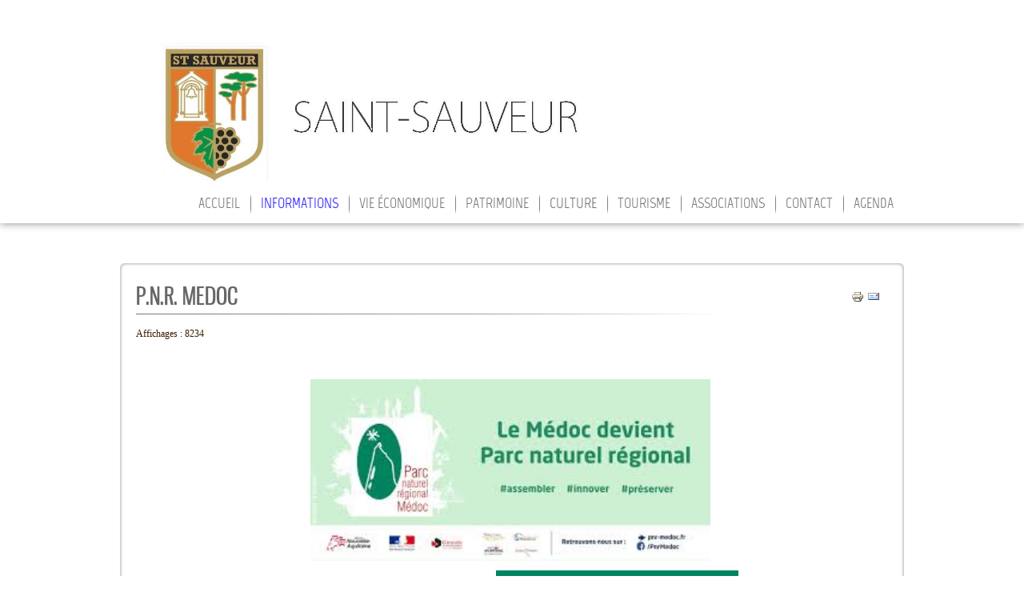

--- FILE ---
content_type: text/html; charset=utf-8
request_url: https://www.saint-sauveur-medoc.com/vie-municipale/pnr-medoc
body_size: 4730
content:

<!doctype html>
<html xmlns="http://www.w3.org/1999/xhtml" xml:lang="fr-fr" lang="fr-fr" dir="ltr" >

<head>

<base href="https://www.saint-sauveur-medoc.com/vie-municipale/pnr-medoc" />
	<meta http-equiv="content-type" content="text/html; charset=utf-8" />
	<meta name="keywords" content="PNR Médoc" />
	<meta name="rights" content="Mairie Saint-Sauveur" />
	<meta name="robots" content="index, follow" />
	<meta name="author" content="BG" />
	<meta name="description" content="P.N.R Médoc" />
	<meta name="generator" content="Joomla! - Open Source Content Management" />
	<title>PNR MEDOC</title>
	<link href="/templates/joomspirit_87/favicon.ico" rel="shortcut icon" type="image/vnd.microsoft.icon" />
	<link href="https://www.saint-sauveur-medoc.com/component/search/?Itemid=223&amp;format=opensearch" rel="search" title="Valider Site officiel de la Mairie de Saint Sauveur en Médoc, proche de l'atlantique et de l’estuaire de la gironde, et des grands crus classés du médoc" type="application/opensearchdescription+xml" />
	<link href="/templates/system/css/general.css" rel="stylesheet" type="text/css" media="all" />
	<link href="/templates/joomspirit_87/css/bootstrap.css" rel="stylesheet" type="text/css" media="screen" />
	<link href="/templates/joomspirit_87/css/overwrite-bootstrap.css" rel="stylesheet" type="text/css" media="screen" />
	<link href="/templates/joomspirit_87/css/main.css" rel="stylesheet" type="text/css" media="all" />
	<link href="/templates/joomspirit_87/css/nav.css" rel="stylesheet" type="text/css" media="all" />
	<link href="/templates/joomspirit_87/css/template.css" rel="stylesheet" type="text/css" media="all" />
	<link href="/templates/joomspirit_87/css/print.css" rel="stylesheet" type="text/css" media="print" />
	<link href="/templates/joomspirit_87/css/dynamic_css.php?font_menu=Marvel&amp;font_article_title=Gnuolane&amp;font_title=open_sanscondensed&amp;font_content=Georgia&amp;min_height_image=4&amp;width=980&amp;width_left_image=196px&amp;width_right_image=196px&amp;width_left=270px&amp;width_right=270px&amp;colorh2=031401&amp;main_menu_color=3223FD&amp;color_link=FD6E1C&amp;top_menu_color=E0CEDC&amp;main_menu_fontsize=130%&amp;footer_color=3C1E00&amp;footer_link_color=7488ED&amp;website_title_color=E7C92D" rel="stylesheet" type="text/css" />
	<link href="/templates/joomspirit_87/css/media_queries.css" rel="stylesheet" type="text/css" media="screen" />
	<link href="/templates/joomspirit_87/css/font-open_sanscondensed.css" rel="stylesheet" type="text/css" />
	<link href="/templates/joomspirit_87/css/font-Gnuolane.css" rel="stylesheet" type="text/css" />
	<link href="/templates/joomspirit_87/css/font-Marvel.css" rel="stylesheet" type="text/css" />
	<link href="/templates/joomspirit_87/css/custom.css" rel="stylesheet" type="text/css" media="all" />
	<style type="text/css">
div.mod_search110 input[type="search"]{ width:auto; }
	</style>
	<script type="application/json" class="joomla-script-options new">{"csrf.token":"f040d300dc2350aa208d6fab68b8919b","system.paths":{"root":"","base":""}}</script>
	<script src="/media/system/js/mootools-core.js?555717d2047a4b9259643e12a38f3a04" type="text/javascript"></script>
	<script src="/media/system/js/core.js?555717d2047a4b9259643e12a38f3a04" type="text/javascript"></script>
	<script src="/media/system/js/mootools-more.js?555717d2047a4b9259643e12a38f3a04" type="text/javascript"></script>
	<script src="/media/jui/js/jquery.min.js?555717d2047a4b9259643e12a38f3a04" type="text/javascript"></script>
	<script src="/media/jui/js/jquery-noconflict.js?555717d2047a4b9259643e12a38f3a04" type="text/javascript"></script>
	<script src="/media/jui/js/jquery-migrate.min.js?555717d2047a4b9259643e12a38f3a04" type="text/javascript"></script>
	<script src="/media/jui/js/bootstrap.min.js?555717d2047a4b9259643e12a38f3a04" type="text/javascript"></script>
	<!--[if lt IE 9]><script src="/media/system/js/html5fallback.js?555717d2047a4b9259643e12a38f3a04" type="text/javascript"></script><![endif]-->


<meta name="viewport" content="initial-scale=1" />

	<script type="text/javascript">
		jQuery.noConflict();
	</script>

<!--[if lte IE 9]>
<style type="text/css">
	.gradient {
    filter: none;
    }
</style>
<![endif]-->
<!--[if lte IE 8]>
<link rel="stylesheet" href="/templates/joomspirit_87/css/ie8.css" type="text/css" />
<script type="text/javascript" src="/templates/joomspirit_87/lib/js/html5.js"></script>
<script type="text/javascript" src="/templates/joomspirit_87/lib/js/css3-mediaqueries.js"></script>
<link rel="stylesheet" type="text/css" href="/templates/joomspirit_87/css/ie8_responsive.css" media="screen" />
<![endif]-->
<!--[if lte IE 7]>
<link rel="stylesheet" href="/templates/joomspirit_87/css/ie7.css" type="text/css" />
<link rel="stylesheet" type="text/css" href="/templates/joomspirit_87/css/ie7_responsive.css" media="screen" />
<![endif]-->




<script>
  (function(i,s,o,g,r,a,m){i['GoogleAnalyticsObject']=r;i[r]=i[r]||function(){
  (i[r].q=i[r].q||[]).push(arguments)},i[r].l=1*new Date();a=s.createElement(o),
  m=s.getElementsByTagName(o)[0];a.async=1;a.src=g;m.parentNode.insertBefore(a,m)
  })(window,document,'script','//www.google-analytics.com/analytics.js','ga');

  ga('create', 'UA-9404775-64', 'auto');
  ga('send', 'pageview');

</script>
<!-- Universal Google Analytics Plugin by PB Web Development -->


</head>

<body style="font-size:0.85em;" >


	<div class="wrapper-site zindex10">	

		
	</div> 					<!--			END OF WRAPPER SITE 		-->					
		
	
	<header class="website-header transparency-white-01 zindex30" >

		<div class="wrapper-site clearfix">

			
			<div class="logo" >
										
				<a href="/index.php">
					<p><img src="/images/logositestsauveur1.jpg" alt="logositestsauveur1" width="600" height="261" style="display: block; margin-left: auto; margin-right: auto;" /></p>				</a>
			
			
			
						</div>

						<nav id="js_navigation" class=" zindex30 drop-down" role="navigation" >
		
				<span class="title_menu">
					<a href="#js_navigation"><img src="/templates/joomspirit_87/images/icon-menu.png" alt="" class="icon-menu" />menu</a>
				</span>
							
								
					<ul class="nav menu mod-list">
<li class="item-101 default"><a href="/" >Accueil</a></li><li class="item-102 active divider deeper parent"><span class="separator ">Informations</span>
<ul class="nav-child unstyled small"><li class="item-139"><a href="/vie-municipale/conseil-municipal" >Conseil Municipal</a></li><li class="item-103"><a href="/vie-municipale/les-commissions" >Commissions</a></li><li class="item-104 deeper parent"><a href="/vie-municipale/les-services" >Services</a><ul class="nav-child unstyled small"><li class="item-105"><a href="/vie-municipale/les-services/aapam" >AAPAM</a></li><li class="item-106"><a href="/vie-municipale/les-services/services-communaux" >Services Communaux</a></li><li class="item-107"><a href="/vie-municipale/les-services/syndicats-intercommunaux" > Syndicats intercommunaux</a></li><li class="item-108"><a href="/vie-municipale/les-services/smicotom" >Smicotom</a></li></ul></li><li class="item-109"><a href="/vie-municipale/cdc-medoc-cpi" >CDC Médoc Coeur de Presqu'île</a></li><li class="item-110"><a href="/vie-municipale/urbanisme" >Urbanisme</a></li><li class="item-112"><a href="/vie-municipale/lettres-d-informations" >Lettres d'informations</a></li><li class="item-113"><a href="/vie-municipale/jeunesse" >Jeunesse</a></li><li class="item-114"><a href="/vie-municipale/enfance" >Ecole communale</a></li><li class="item-223 current active"><a href="/vie-municipale/pnr-medoc" >PNR MEDOC</a></li><li class="item-225"><a href="/vie-municipale/demarches-administratives" target="_blank">Démarches administratives</a></li></ul></li><li class="item-115 deeper parent"><a href="/vie-economique" >Vie économique</a><ul class="nav-child unstyled small"><li class="item-116"><a href="/vie-economique/vins-et-chateaux" >Vins et châteaux</a></li><li class="item-117"><a href="/vie-economique/commercants-et-artisans" >Commerçants et artisans</a></li></ul></li><li class="item-118 deeper parent"><a href="/patrimoine" >Patrimoine</a><ul class="nav-child unstyled small"><li class="item-121"><a href="/patrimoine/la-mairie" >Présentation de la commune</a></li><li class="item-119"><a href="/patrimoine/les-fontaines" >Les fontaines</a></li><li class="item-120"><a href="/patrimoine/l-eglise-saint-sauveur" > L'église Saint-Sauveur</a></li><li class="item-123"><a href="/patrimoine/la-voie-romaine" > La voie romaine</a></li><li class="item-122"><a href="/patrimoine/le-tumulus-du-bernet" > Le tumulus du Bernet</a></li><li class="item-124"><a href="/patrimoine/l-ecole" >L'école</a></li><li class="item-125"><a href="/patrimoine/la-nature" >La nature</a></li></ul></li><li class="item-220 divider deeper parent"><span class="separator ">Culture</span>
<ul class="nav-child unstyled small"><li class="item-221"><a href="/culture/la-salvatheque" >La Salvathèque</a></li><li class="item-224"><a href="/culture/presqu-ile-de-culture" >Presqu'ile de culture</a></li></ul></li><li class="item-126 deeper parent"><a href="/tourisme" >Tourisme</a><ul class="nav-child unstyled small"><li class="item-127"><a href="/tourisme/hebergements" >Hébergements</a></li><li class="item-131"><a href="http://medoc-tourisme.com/fr/" >Découvrir le Médoc</a></li><li class="item-140"><a href="https://www.medocvignoble.com/" target="_blank" rel="noopener noreferrer">Découvrir le vignoble</a></li></ul></li><li class="item-129"><a href="/association" >Associations</a></li><li class="item-130 deeper parent"><a href="/contact" >Contact</a><ul class="nav-child unstyled small"><li class="item-202"><a href="/contact/numeros-utiles" >Numéros utiles</a></li></ul></li><li class="item-165"><a href="/agenda" >Agenda</a></li></ul>

			
			
			</nav>
						
						<div class="header-icons">
				
				<!--	SOCIAL LINKS	-->
								<div class="social-links black" >
					<ul>
						
												
												<li class="google">
						<div class="g-plusone" data-size="small" data-count="false" ></div>
						</li>
												
								
										
																																								
																															
							
							
												
						
					</ul>
				</div> 			<!-- 	end of Website icons 		-->
				
								
			</div>		<!-- 		END of Header Icons 			-->	
			
		</div> 					<!--			END OF WRAPPER SITE 		-->		
		
	</header>					<!-- 			END OF HEADER 				-->


	<div class="wrapper-site">
	
		<div id="website-middle" class="zindex10" >

			<aside class="image-section zindex10 clearfix">

								
				
						
			
			</aside>
			
						<div class="middle-site transparency-white-01 zindex10">

					
			
								
								
		
				<!--  MAIN COLUMN -->
				<div class="main_content clearfix">					
						
					<!--  USER 1, 2, 3 -->
					  <!--	END OF USERS TOP	-->
				
					<div class="main_component" role="main">
								
						<!--  MAIN COMPONENT -->
						<div id="system-message-container">
	</div>

						<article class="item-page">


		<ul class="actions">
										<li class="print-icon">
						<a href="/vie-municipale/pnr-medoc?tmpl=component&amp;print=1" title="Imprimer l'article < P.N.R. MEDOC >" onclick="window.open(this.href,'win2','status=no,toolbar=no,scrollbars=yes,titlebar=no,menubar=no,resizable=yes,width=640,height=480,directories=no,location=no'); return false;" rel="nofollow">					<img src="/media/system/images/printButton.png" alt="Imprimer" />	</a>				</li>
				
								<li class="email-icon">
						<a href="/component/mailto/?tmpl=component&amp;template=joomspirit_87&amp;link=a93a3797dbbf27396b11bbd0e2e2b44857f1e3e2" title="Envoyer ce lien à un ami" onclick="window.open(this.href,'win2','width=400,height=450,menubar=yes,resizable=yes'); return false;" rel="nofollow">			<img src="/media/system/images/emailButton.png" alt="E-mail" />	</a>				</li>
												</ul>


		<h1>
			P.N.R. MEDOC		</h1>


		

	
	

 <dl class="article-info">
 <dt class="article-info-term">Détails</dt>
		<dd class="hits">
		Affichages : 8234		</dd>
 </dl>

	

			<p>&nbsp;</p>
<p style="text-align: center;"><span style="font-size: 12pt; color: #833c0b;"><span style="font-size: 12pt; color: #833c0b;"><a href="https://www.pnr-medoc.fr/" target="_blank"><img src="/images/PNR.jpg" alt="PNR" width="500" height="226" /></a>&nbsp;</span><br /></span></p>
<p style="text-align: center;"><a href="https://www.pnr-medoc.fr/" target="_blank"><img src="/images/logoPNR.png" alt="logoPNR" width="250" height="304" /></a>&nbsp;&nbsp; <a href="https://www.pnr-medoc.fr/" target="_blank"><img src="/images/PNRMEDOC.png" alt="PNRMEDOC" width="303" height="320" /></a></p>
<p style="text-align: center;">Site Internet : <a href="https://www.pnr-medoc.fr/" target="_blank">https://www.pnr-medoc.fr/</a></p>
<p>&nbsp;</p>
<p style="text-align: center;">&nbsp;</p> 
		</article>



		
											
		
										
					</div>	
					
					<!--  USER 4, 5, 6 -->
					  <!--	END OF USERS BOTTOM	-->
					
					<div class="clr"></div>
		
				</div>	  <!--	END OF MAIN COLUMN 	-->	
					
				<div class="clr"></div>
	
								
								
								
			</div>		<!--			END OF MIDDLE SITE			-->
					
		</div>					<!--			END OF WEBSITE MIDDLE 		-->


		<!--  USER 7, 8, 9 -->
				<aside class="users_footer clearfix" role="complementary" >
													
											
						<div class="user9 transparency-white-05" style="width:31.5%;">
							<div class="moduletable " >
				<div>
										<h3 class="module">En<span> un clic...</span></h3>
								
					<div class="content-module">
							<p style="text-align: center;"><a href="https://www.medocvignoble.com/" target="_blank"><img src="/images/tourisme.jpg" alt="" /></a></p>
<p style="text-align: center;"><a href="/vie-economique/commercants-et-artisans" target="_blank"><img src="/images/commerce.jpg" alt="" /></a></p>
<p style="text-align: center;"><a href="/association"><img src="/images/associations.jpg" alt="" /></a></p>
<p><a href="http://france.meteofrance.com/france/meteo?PREVISIONS_PORTLET.path=previsionsville/334710" target="_blank"><img src="/images/meteo.jpg" alt="" style="display: block; margin-left: auto; margin-right: auto;" /></a></p>					</div>
				</div>
			</div>
			
			</div>
					
						<div class="user8 transparency-white-05">
							<div class="moduletable " >
				<div>
										<h3 class="module">Rechercher</h3>
								
					<div class="content-module">
						<div class="search mod_search110">
	<form action="/vie-municipale/pnr-medoc" method="post" class="form-inline" role="search">
		<label for="mod-search-searchword110" class="element-invisible">Rechercher</label> <input name="searchword" id="mod-search-searchword110" maxlength="200"  class="inputbox search-query input-medium" type="search" size="20" placeholder="Recherche..." />		<input type="hidden" name="task" value="search" />
		<input type="hidden" name="option" value="com_search" />
		<input type="hidden" name="Itemid" value="223" />
	</form>
</div>
					</div>
				</div>
			</div>
			
			</div>
											
		</aside>  <!--	END OF USERS FOOTER	-->	
					

		<footer class="website-footer transparency-white-05 zindex10 clearfix">
		
			<!--	bottom nav	-->
			
						<div class="address">
							<div class="moduletable " >
				<div>
								
					<div class="content-module">
							<p>@ Mairie de Saint-Sauveur &nbsp; &nbsp; &nbsp; &nbsp; &nbsp; &nbsp; &nbsp; &nbsp; &nbsp; &nbsp; &nbsp; &nbsp; &nbsp; &nbsp; &nbsp; &nbsp; &nbsp; &nbsp; &nbsp; &nbsp; &nbsp; &nbsp; &nbsp; &nbsp; &nbsp;&nbsp;Plan du site | <a href="/contact">Contact</a> &nbsp;| <a href="/vie-municipale/pnr-medoc/14-footer/43-mentions-legales">Mentions l&eacute;gales</a></p>					</div>
				</div>
			</div>
			
			</div>
													
		</footer>					<!--			END OF FOOTER 		-->
	
	</div>					<!--			END OF WRAPPER SITE 		-->
	
	<!--	Background	-->
		
	
		<script type="text/javascript" src="https://apis.google.com/js/plusone.js"></script>
		
	<div class="js" ><a class="jslink" target="_blank" href="http://www.template-joomspirit.com" >template-joomspirit</a></div>	
	<script type="text/javascript">UA-9404775-64</script>
</body>
</html>

--- FILE ---
content_type: text/html; charset=utf-8
request_url: https://accounts.google.com/o/oauth2/postmessageRelay?parent=https%3A%2F%2Fwww.saint-sauveur-medoc.com&jsh=m%3B%2F_%2Fscs%2Fabc-static%2F_%2Fjs%2Fk%3Dgapi.lb.en.2kN9-TZiXrM.O%2Fd%3D1%2Frs%3DAHpOoo_B4hu0FeWRuWHfxnZ3V0WubwN7Qw%2Fm%3D__features__
body_size: 161
content:
<!DOCTYPE html><html><head><title></title><meta http-equiv="content-type" content="text/html; charset=utf-8"><meta http-equiv="X-UA-Compatible" content="IE=edge"><meta name="viewport" content="width=device-width, initial-scale=1, minimum-scale=1, maximum-scale=1, user-scalable=0"><script src='https://ssl.gstatic.com/accounts/o/2580342461-postmessagerelay.js' nonce="g5lH3kAVr8oez3NoM2A0MQ"></script></head><body><script type="text/javascript" src="https://apis.google.com/js/rpc:shindig_random.js?onload=init" nonce="g5lH3kAVr8oez3NoM2A0MQ"></script></body></html>

--- FILE ---
content_type: text/css
request_url: https://www.saint-sauveur-medoc.com/templates/joomspirit_87/css/main.css
body_size: 56076
content:
/** 			RESET			**/

/* normalise les marges et les remplissages  */
body, div, ul, ol, li, h1, h2, h3, h4, h5, h6, pre, form, fieldset, input, p, blockquote {
margin: 0;
padding : 0;
}
/* normalise les tailles de polices pour les en-ttes */
h1, h2, h3, h4, h5, h6 {
font-size : 100%;
}
/* supprime list-style pour les listes */
ul {
list-style : none;
}
/* normalise les styles et graisse de fontes */
address, caption, cite, code, dfn, th, var {
font-style : normal;
font-weight : normal;
}
/* supprime les bordures dans les tableaux */
table {
border-collapse : collapse;
border-spacing : 0;
}
/* supprime les bordures dans les lments fieldset et img */
fieldset, img {
border : 0;
}
/* aligne le texte  gauche dans caption et th */
caption, th {
text-align : left;
}
/* supprime les apostrophes double (guillemets anglais) autour de q */
q:before, q:after {
content :'';
}
/* supprime le souslignage des liens et les met en noir */
a {
text-decoration : none;
color : #33c;
}


.clearfix {
*zoom: 1;
}

.clearfix:before,
.clearfix:after {
display: table;
content: "";
line-height: 0;
}

.clearfix:after {
clear: both;
}

.input-block-level {
display: block;
width: 100%;
min-height: 30px;
-webkit-box-sizing: border-box;
-moz-box-sizing: border-box;
box-sizing: border-box;
}

article, aside, details, figcaption, figure, footer, header, hgroup, nav, section {
display: block;
}

audio, canvas, video {
display: inline-block;
*display: inline;
*zoom: 1;
}

audio:not([controls]) {
display: none;
}

html {
font-size: 100%;
-webkit-text-size-adjust: 100%;
-ms-text-size-adjust: 100%;
}

sub, sup {
position: relative;
font-size: 75%;
line-height: 0;
vertical-align: baseline;
}

sup {
top: -0.5em;
}

sub {
bottom: -0.25em;
}

button, input, select, textarea {
margin: 0;
font-size: 100%;
vertical-align: middle;
}

button, input {
*overflow: visible;
line-height: normal;
}

button::-moz-focus-inner, input::-moz-focus-inner {
padding: 0;
border: 0;
}

button, input[type="button"], input[type="reset"], input[type="submit"] {
cursor: pointer;
-webkit-appearance: button;
}

input[type="search"] {
-webkit-box-sizing: content-box;
-moz-box-sizing: content-box;
box-sizing: content-box;
-webkit-appearance: textfield;
}

input[type="search"]::-webkit-search-decoration, input[type="search"]::-webkit-search-cancel-button {
-webkit-appearance: none;
}

textarea {
overflow: auto;
vertical-align: top;
}

/** 		Hide the outline 	**/

*:hover, *:active, *:focus, input:focus, textarea:focus {
outline:none !important;
}

/** 	resize image 	**/

img, embed, video, .scale {
/* Part 1: Set a maxium relative to the parent */
max-width:100%;
/* Part 2: Scale the height according to the width, otherwise you get stretching */
height:auto;
vertical-align: middle;
border: 0;
-ms-interpolation-mode: bicubic;
-webkit-box-sizing: border-box;
-moz-box-sizing: border-box;
box-sizing: border-box;
}

/** 	to prevent a problem with sprites images, Google map and the property max-width:100%		**/ 
#mapcanvas img, .gmnoprint img {
max-width: none;
}

/** 		reset bootstrap CSS 	**/

input, textarea, .uneditable-input {
width:auto;
}


/*************************************************************************************************************

									SITE

**************************************************************************************************************/

body {
position:relative;
text-align:left;
}


/**		SITE 	**/

.wrapper-site {
position:relative;
width:980px;
margin : 0 auto;
padding : 0;
}

.zindex10 {
z-index:10;
}
.zindex20 {
z-index:20;
}
.zindex30 {
z-index:30;
}


.website-footer, .middle-site, .left_image .moduletable > div, .right_image .moduletable > div,
.user7 .moduletable > div, .user8 .moduletable > div, .user9 .moduletable > div {
-moz-border-radius: 6px;
-webkit-border-radius: 6px;
-khtml-border-radius: 6px;
border-radius : 6px;
}

/**		transparency		**/


.middle-site.transparency-white-00, .website-header.transparency-white-00, .website-footer.transparency-white-00 , .left_image.transparency-white-00  .moduletable > div, .right_image.transparency-white-00 .moduletable > div,
.user7.transparency-white-00 .moduletable > div, .user8.transparency-white-00 .moduletable > div, .user9.transparency-white-00 .moduletable > div {
background : #fff ;
-moz-box-shadow: 0 0 4px #888 inset;
-webkit-box-shadow: 0 0 4px #888 inset;
box-shadow : 0 0 4px #888 inset;
}

.middle-site.transparency-white-01, .website-header.transparency-white-01 , .website-footer.transparency-white-01 , .left_image.transparency-white-01  .moduletable > div, .right_image.transparency-white-01 .moduletable > div,
.user7.transparency-white-01 .moduletable > div, .user8.transparency-white-01 .moduletable > div, .user9.transparency-white-01 .moduletable > div {
background: transparent url(../images/white-93.png) 0 0 repeat;
-moz-box-shadow: 0 0 4px #888 inset;
-webkit-box-shadow: 0 0 4px #888 inset;
box-shadow : 0 0 4px #888 inset;
}

.middle-site.transparency-white-02, .website-header.transparency-white-02 , .website-footer.transparency-white-02 , .left_image.transparency-white-02  .moduletable > div, .right_image.transparency-white-02 .moduletable > div,
.user7.transparency-white-02 .moduletable > div, .user8.transparency-white-02 .moduletable > div, .user9.transparency-white-02 .moduletable > div {
background: transparent url(../images/white-88.png) 0 0 repeat;
-moz-box-shadow: 0 0 4px #888 inset;
-webkit-box-shadow: 0 0 4px #888 inset;
box-shadow : 0 0 4px #888 inset;
}

.middle-site.transparency-white-03, .website-header.transparency-white-03 , .website-footer.transparency-white-03 , .left_image.transparency-white-03  .moduletable > div, .right_image.transparency-white-03 .moduletable > div,
.user7.transparency-white-03 .moduletable > div, .user8.transparency-white-03 .moduletable > div, .user9.transparency-white-03 .moduletable > div {
background: transparent url(../images/white-80.png) 0 0 repeat;
-moz-box-shadow: 0 0 4px #888 inset;
-webkit-box-shadow: 0 0 4px #888 inset;
box-shadow : 0 0 4px #888 inset;
}

.middle-site.transparency-white-04, .website-header.transparency-white-04 , .website-footer.transparency-white-04 , .left_image.transparency-white-04  .moduletable > div, .right_image.transparency-white-04 .moduletable > div,
.user7.transparency-white-04 .moduletable > div, .user8.transparency-white-04 .moduletable > div, .user9.transparency-white-04 .moduletable > div {
background: transparent url(../images/white-70.png) 0 0 repeat;
-moz-box-shadow: 0 0 4px #888 inset;
-webkit-box-shadow: 0 0 4px #888 inset;
box-shadow : 0 0 4px #888 inset;
}

.middle-site.transparency-white-05, .website-header.transparency-white-05 , .website-footer.transparency-white-05 , .left_image.transparency-white-05  .moduletable > div, .right_image.transparency-white-05 .moduletable > div,
.user7.transparency-white-05 .moduletable > div, .user8.transparency-white-05 .moduletable > div, .user9.transparency-white-05 .moduletable > div {
background: transparent url(../images/white-55.png) 0 0 repeat;
-moz-box-shadow: 0 0 4px #888 inset;
-webkit-box-shadow: 0 0 4px #888 inset;
box-shadow : 0 0 4px #888 inset;
}

.middle-site.transparency-white-06, .website-header.transparency-white-06 , .website-footer.transparency-white-06 , .left_image.transparency-white-06  .moduletable > div, .right_image.transparency-white-06 .moduletable > div,
.user7.transparency-white-06 .moduletable > div, .user8.transparency-white-06 .moduletable > div, .user9.transparency-white-06 .moduletable > div {
background: transparent url(../images/white-40.png) 0 0 repeat;
-moz-box-shadow: 0 0 4px #999 inset;
-webkit-box-shadow: 0 0 4px #999 inset;
box-shadow : 0 0 4px #999 inset;
}

.middle-site.transparency-white-07, .website-header.transparency-white-07 , .website-footer.transparency-white-07 , .left_image.transparency-white-07  .moduletable > div, .right_image.transparency-white-07 .moduletable > div,
.user7.transparency-white-07 .moduletable > div, .user8.transparency-white-07 .moduletable > div, .user9.transparency-white-07 .moduletable > div {
background: transparent url(../images/white-25.png) 0 0 repeat;
-moz-box-shadow: 0 0 4px #aaa inset;
-webkit-box-shadow: 0 0 4px #aaa inset;
box-shadow : 0 0 4px #aaa inset;
}

.middle-site.transparency-white-08, .website-header.transparency-white-08 , .website-footer.transparency-white-08 , .left_image.transparency-white-08  .moduletable > div, .right_image.transparency-white-08 .moduletable > div,
.user7.transparency-white-08 .moduletable > div, .user8.transparency-white-08 .moduletable > div, .user9.transparency-white-08 .moduletable > div {
background: transparent url(../images/white-16.png) 0 0 repeat;
-moz-box-shadow: 0 0 4px #ccc inset;
-webkit-box-shadow: 0 0 4px #ccc inset;
box-shadow : 0 0 4px #ccc inset;
}

.middle-site.transparency-white-09, .website-header.transparency-white-09 , .website-footer.transparency-white-09 , .left_image.transparency-white-09  .moduletable > div, .right_image.transparency-white-09 .moduletable > div,
.user7.transparency-white-09 .moduletable > div, .user8.transparency-white-09 .moduletable > div, .user9.transparency-white-09 .moduletable > div {
background: transparent url(../images/white-08.png) 0 0 repeat;
}

.middle-site.transparency-white-10, .website-header.transparency-white-10 , .website-footer.transparency-white-10 , .left_image.transparency-white-10  .moduletable > div, .right_image.transparency-white-10 .moduletable > div,
.user7.transparency-white-10 .moduletable > div, .user8.transparency-white-10 .moduletable > div, .user9.transparency-white-10 .moduletable > div {
background-color: transparent ;
background-image:none;
}


.website-header.transparency-white-00, .website-header.transparency-white-01, .website-header.transparency-white-02, .website-header.transparency-white-03, .website-header.transparency-white-04, .website-header.transparency-white-05,
.website-header.transparency-white-06 {
-moz-box-shadow: 0 0 10px #888;
-webkit-box-shadow: 0 0 10px #888;
box-shadow : 0 0 10px #888;
}

.website-header.transparency-white-07, .website-header.transparency-white-08 {
-moz-box-shadow: 0 0 6px #ccc;
-webkit-box-shadow: 0 0 6px #ccc;
box-shadow : 0 0 6px #ccc;
}

.website-header.transparency-white-09, .website-header.transparency-white-10 {
-moz-box-shadow: none;
-webkit-box-shadow: none;
box-shadow : none;
}



/*************************************************************************************************************

									WEBSITE HEADER

**************************************************************************************************************/



.top_menu {
float:right;
padding: 0 0px 0 10px;
margin-bottom:2px;
}

.website-header {
position:relative;
clear:both;
padding : 10px;
margin-bottom:30px;
}

.website-header .wrapper-site {
min-height : 100px;
}

.logo {
float:left;
}

.logo p {
margin:0;
}

.logo a, .logo a:hover {
text-decoration:none;
outline:none;
}

/**		  HEADER ICONS 		**/

.header-icons {
float:right;
margin-right:14px;
}

#translate {
display:inline-block;
*display: inline;
*zoom: 1;
padding: 0px 0 0 10px;
}
#jflanguageselection {
margin:0;
}
.rawimages {
margin-top: 0px;
}


/**	social icons	**/

.social-links {
display:inline-block;
*display: inline;
*zoom: 1;
list-style:none;
padding: 0 0 0 0 ;
text-align:center;
}

.social-links li {
display:inline-block;
*display: inline;
*zoom: 1;
width:18px;
padding-left:5px;
list-style:none;
}

.social-links li.text_social_icons {
font-size : 90%;
width:auto;
color : #444;
line-height:20px;
}

.social-links li a {
-webkit-transition : none;
-moz-transition : none;
-ms-transition : none;
-o-transition : none;
transition : none;
}

.social-links li a img {
width:18px;
opacity : 0.8 ;
-ms-filter: "prodig:DXImageTransform.Microsoft.Alpha(Opacity=80)";  	/* hack IE8 	*/
filter: apha(opacity = 80); 											/* hack IE7		*/
-webkit-transition : all 0.4s ease-in-out;
-moz-transition : all 0.4s ease-in-out;
-ms-transition : all 0.4s ease-in-out;
-o-transition : all 0.4s ease-in-out;
transition : all 0.4s ease-in-out;
border:none;
vertical-align:top;
}

.social-links li a:hover img {
opacity : 1.0 ;
-ms-filter: "prodig:DXImageTransform.Microsoft.Alpha(Opacity=100)";  	/* hack IE8 	*/
filter: apha(opacity = 100); 											/* hack IE7		*/
}

/** for google +1 only 	**/

.social-links li.google {
margin-right:6px;
}

.social-links li > div {
padding: 0 0 0 2px !important;
vertical-align:middle !important;
opacity : 0.80 ;
-ms-filter: "prodig:DXImageTransform.Microsoft.Alpha(Opacity=80)";  	/* hack IE8 	*/
filter: apha(opacity = 80);
-webkit-transition : all 0.4s ease-in-out;
-moz-transition : all 0.4s ease-in-out;
-ms-transition : all 0.4s ease-in-out;
-o-transition : all 0.4s ease-in-out;
transition : all 0.4s ease-in-out;
}

.social-links li > div:hover {
opacity : 1.0 ;
-ms-filter: "prodig:DXImageTransform.Microsoft.Alpha(Opacity=100)";  	/* hack IE8 	*/
filter: apha(opacity = 100); 
}



/*************************************************************************************************************

									DROP DOWN MENU

**************************************************************************************************************/

#js_navigation {
position:absolute;
right:0px;
bottom : -10px;
}

.drop-down {
}

.drop-down span.title_menu {
display: none;
}


/*************************************************************************************************************

									IMAGE SECTION

**************************************************************************************************************/

.image-section {
position:relative;
margin-bottom:20px;
}

.left_image {
position:relative;
float:left;
width:180px;
margin: 0 10px 0 0 ;
z-index:1;
}

.right_image {
position:relative;
float:right;
width:180px;
margin: 0 0 0 10px;
z-index:1;
}

.module_image {
position:relative;
overflow:hidden;
z-index:1;
}


/*************************************************************************************************************

									MIDDLE WEBSITE

**************************************************************************************************************/


#website-middle {
position : relative;
clear:both;
}

/** 	Top module position		**/

.top-module-position {
position : relative;
padding: 0;
z-index:1;
}

/** 	Bottom module position		**/

.bottom-module-position {
position : relative;
padding: 0;
margin-top:10px;
z-index:1;
}


/** 		breadcrumb 		**/

.breadcrumb {
margin : 20px 10px 0px 10px;
padding:8px 0 0 0;
font-size:85%;
border-top:1px solid #ddd;
z-index:1;
}

.breadcrumb h3 {
display : none;
}

.breadcrumbs a:first-child {
display:inline-block;
text-indent:-9999px;
background : transparent url(../images/home.png) 0 -5px no-repeat;
width:14px;
height:16px;
margin-right:5px;
-webkit-transition : none;
-moz-transition : none;
-ms-transition : none;
-o-transition : none;
transition : none;
}

.breadcrumbs a:first-child:hover {
background : transparent url(../images/home.png) 0 -21px no-repeat;
}


/** 	SEARCH 		**/

#search {
position:relative;
margin : 25px 10px 0 10px;
}

.search {
position:relative;
z-index:1;
}

#search .search {
border:1px solid #e0e0e0;
height:25px;
padding:5px 0px ;
background : transparent url(../images/black-03.png) 0 0 repeat ;
font-size:95%;
-moz-border-radius: 6px ;
-webkit-border-radius: 6px ;
-khtml-border-radius: 6px ;
border-radius: 6px ;
}

#search .inputbox {
border:0 none !important;
-moz-border-radius: 0px !important;
-webkit-border-radius: 0px !important;
-khtml-border-radius: 0px !important;
border-radius: 0px !important;
background-image:none !important;
padding : 5px 6px 2px 17px !important;
-moz-box-shadow: none !important;
-webkit-box-shadow: none !important;
box-shadow : none !important;
color:#111;
}

#search h3 {
margin:-14px 8px 1px 18px;
color:#111;
}

#search .button {
position:absolute;
top:10px;
right:12px;
border:none;
background-image:none;
z-index:2;
}

#search .button:hover {
margin-top:1px;
}

#search label {
display:none;
}

#search input {
padding : 0 !important;
}

.search input.button {
border:none;
background-image:none;
background-color:transparent;
}



/*************************************************************************************************************

									MIDDLE SITE

**************************************************************************************************************/


.middle-site {
position:relative;
padding-bottom:10px;
}

.left_column {
position:relative;
float:left;
width:180px;
margin: 10px 10px 0 1px ;
z-index:1;
}

.right-module-position {
position:relative;
float:right;
width:180px;
margin: 10px 1px 0 10px;
z-index:1;
}

.left_column .moduletable, .right-module-position .moduletable {
}

.main_content {
position:relative;
overflow:hidden;
padding:5px 10px 10px 10px;
z-index:1;
}

.main_component {
position:relative;
overflow:hidden;
padding: 16px 10px 20px 10px;
z-index:1;
}


/*************************************************************************************************************

									USER MODULES

**************************************************************************************************************/

.users_top, .users_bottom {
margin: 0 0 5px 0;
padding: 0;
clear:both;
}

.users_bottom {
margin: 5px 0 0 0;
padding: 0;
}

.users_footer {
position: relative;
padding:0;
margin:10px 0;
z-index:1;
}

.user1, .user4, .user7 {
float:left;
margin-right:0px;
padding:5px;
}
.user3, .user6, .user9 {
float:right;
margin-left:0px;
padding:5px;
}
.user2, .user5, .user8 {
position:relative;
overflow:hidden;
padding:5px;
}



/*************************************************************************************************************

									MODULE CLASS SUFFIX

**************************************************************************************************************/

.left_image .moduletable > div, .right_image .moduletable > div,
.top-module-position .moduletable > div, .bottom-module-position .moduletable > div, .left_column .moduletable > div, .right-module-position .moduletable > div,
.user1 .moduletable > div, .user2 .moduletable > div, .user3 .moduletable > div, .user4 .moduletable > div, .user5 .moduletable > div, .user6 .moduletable > div,
.user7 .moduletable > div, .user8 .moduletable > div, .user9 .moduletable > div {
padding:14px 20px;
}

.horizontal_slide {
margin-top:24px;
}

.no-margin > div {
padding:0 !important;
margin:0 !important;
}

.moduletable.shadow {
margin-bottom : 10px ;
-moz-box-shadow : none;
-webkit-box-shadow : none;
box-shadow : none;
border:none;
background: transparent url(../images/shadow-module.png) 50% 100% no-repeat;
background-size: 100% 10px;
padding-bottom:10px;
margin : 0 !important;
}

.left_image .white > div, .right_image .white > div, .left_column .white > div, .right-module-position .white > div, .top-module-position .white > div, .bottom-module-position .white > div, .user1 .white > div, .user2 .white > div, .user3 .white > div, .user4 .white > div, .user5 .white > div, .user6 .white > div, .user7 .white > div, .user8 .white > div, .user9 .white > div {
background : transparent url(../images/white-62.png) 0 0 repeat !important;
background-image : none;
padding:14px 20px;
}

.left_image .grey > div, .right_image .grey > div, .left_column .grey > div, .right-module-position .grey > div, .top-module-position .grey > div, .bottom-module-position .grey > div, .user1 .grey > div, .user2 .grey > div, .user3 .grey > div, .user4 .grey > div, .user5 .grey > div, .user6 .grey > div, .user7 .grey > div, .user8 .grey > div, .user9 .grey > div {
background: transparent url(../images/black-40.png) 0 0 repeat !important;
color : #eee;
padding:14px 20px;
}

.left_image .blue > div, .right_image .blue > div, .left_column .blue > div, .right-module-position .blue > div, .top-module-position .blue > div, .bottom-module-position .blue > div, .user1 .blue > div, .user2 .blue > div, .user3 .blue > div, .user4 .blue > div, .user5 .blue > div, .user6 .blue > div, .user7 .blue > div, .user8 .blue > div, .user9 .blue > div {
background: #0099cc !important;
color:#f6f6f6;
padding:14px 20px;
}

.left_image .green > div, .right_image .green > div, .left_column .green > div, .right-module-position .green > div, .top-module-position .green > div, .bottom-module-position .green > div, .user1 .green > div, .user2 .green > div, .user3 .green > div, .user4 .green > div, .user5 .green > div, .user6 .green > div, .user7 .green > div, .user8 .green > div, .user9 .green > div {
background : #85b159 !important;
color:#f6f6f6;
padding:14px 20px;
}

.left_image .orange > div, .right_image .orange > div, .left_column .orange > div, .right-module-position .orange > div, .top-module-position .orange > div, .bottom-module-position .orange > div, .user1 .orange > div, .user2 .orange > div, .user3 .orange > div, .user4 .orange > div, .user5 .orange > div, .user6 .orange > div, .user7 .orange > div, .user8 .orange > div, .user9 .orange > div {
background: #ff9933 !important;
color:#f6f6f6;
padding:14px 20px;
}

.left_image .red > div, .right_image .red > div, .left_column .red > div, .right-module-position .red > div, .top-module-position .red > div, .bottom-module-position .red > div, .user1 .red > div, .user2 .red > div, .user3 .red > div, .user4 .red > div, .user5 .red > div, .user6 .red > div, .user7 .red > div, .user8 .red > div, .user9 .red > div {
background: #cc3333 !important;
color:#f6f6f6;
padding:14px 20px;
}

.left_column .white > div, .left_column .grey > div, .left_column .blue > div, .left_column .green > div, .left_column .orange > div, .left_column .red > div {
margin-left:-2px;
}

.right-module-position .white > div, .right-module-position .grey > div, .right-module-position .blue > div, .right-module-position .green > div, .right-module-position .orange > div, .right-module-position .red > div {
margin-right:-2px;
}

.left_image .grey > div > h3, .right_image .grey > div > h3, .left_column .grey > div > h3, .right-module-position .grey > div > h3, .top-module-position .grey > div > h3, .bottom-module-position .grey > div > h3, .user1 .grey > div > h3, .user2 .grey > div > h3, .user3 .grey > div > h3, .user4 .grey > div > h3, .user5 .grey > div > h3, .user6 .grey > div > h3, .user7 .grey > div > h3, .user8 .grey > div > h3, .user9 .grey > div > h3,
.left_image .blue > div > h3, .right_image .blue > div > h3, .left_column .blue > div > h3, .right-module-position .blue > div > h3, .top-module-position .blue > div > h3, .bottom-module-position .blue > div > h3, .user1 .blue > div > h3, .user2 .blue > div > h3, .user3 .blue > div > h3, .user4 .blue > div > h3, .user5 .blue > div > h3, .user6 .blue > div > h3, .user7 .blue > div > h3, .user8 .blue > div > h3, .user9 .blue > div > h3,
.left_image .green > div > h3, .right_image .green > div > h3, .left_column .green > div > h3, .right-module-position .green > div > h3, .top-module-position .green > div > h3, .bottom-module-position .green > div > h3, .user1 .green > div > h3, .user2 .green > div > h3, .user3 .green > div > h3, .user4 .green > div > h3, .user5 .green > div > h3, .user6 .green > div > h3, .user7 .green > div > h3, .user8 .green > div > h3, .user9 .green > div > h3,
.left_image .orange > div > h3, .right_image .orange > div > h3, .left_column .orange > div > h3, .right-module-position .orange > div > h3, .top-module-position .orange > div > h3, .bottom-module-position .orange > div > h3, .user1 .orange > div > h3, .user2 .orange > div > h3, .user3 .orange > div > h3, .user4 .orange > div > h3, .user5 .orange > div > h3, .user6 .orange > div > h3, .user7 .orange > div > h3, .user8 .orange > div > h3, .user9 .orange > div > h3,
.left_image .red > div > h3, .right_image .red > div > h3, .left_column .red > div > h3, .right-module-position .red > div > h3, .top-module-position .red > div > h3, .bottom-module-position .red > div > h3, .user1 .red > div > h3, .user2 .red > div > h3, .user3 .red > div > h3, .user4 .red > div > h3, .user5 .red > div > h3, .user6 .red > div > h3, .user7 .red > div > h3, .user8 .red > div > h3, .user9 .red > div > h3 {
color:#f6f6f6;
text-shadow : none;
}

.left_image .grey a, .right_image .grey a, .left_column .grey a, .right-module-position .grey a, .top-module-position .grey a, .bottom-module-position .grey a, .user1 .grey a, .user2 .grey a, .user3 .grey a, .user4 .grey a, .user5 .grey a, .user6 .grey a, .user7 .grey a, .user8 .grey a, .user9 .grey a,
.left_image .blue a, .right_image .blue a, .left_column .blue a, .right-module-position .blue a, .top-module-position .blue a, .bottom-module-position .blue a, .user1 .blue a, .user2 .blue a, .user3 .blue a, .user4 .blue a, .user5 .blue a, .user6 .blue a, .user7 .blue a, .user8 .blue a, .user9 .blue a,
.left_image .green a, .right_image .green a, .left_column .green a, .right-module-position .green a, .top-module-position .green a, .bottom-module-position .green a, .user1 .green a, .user2 .green a, .user3 .green a, .user4 .green a, .user5 .green a, .user6 .green a, .user7 .green a, .user8 .green a, .user9 .green a,
.left_image .orange a, .right_image .orange a, .left_column .orange a, .right-module-position .orange a, .top-module-position .orange a, .bottom-module-position .orange a, .user1 .orange a, .user2 .orange a, .user3 .orange a, .user4 .orange a, .user5 .orange a, .user6 .orange a, .user7 .orange a, .user8 .orange a, .user9 .orange a,
.left_image .red a, .right_image .red a, .left_column .red a, .right-module-position .red a, .top-module-position .red a, .bottom-module-position .red a, .user1 .red a, .user2 .red a, .user3 .red a, .user4 .red a, .user5 .red a, .user6 .red a, .user7 .red a, .user8 .red a, .user9 .red a {
color:#eee;
text-decoration:underline;
}

.left_column .moduletable a:hover, .right-module-position .moduletable a:hover, .top-module-position .moduletable a:hover, .bottom-module-position .moduletable a:hover, .user1 .moduletable a:hover, .user2 .moduletable a:hover, .user3 .moduletable a:hover, .user4 .moduletable a:hover, .user5 .moduletable a:hover, .user6 .moduletable a:hover, .user7 .moduletable a:hover, .user8 .moduletable a:hover, .user9 .moduletable a:hover {
}

.left_column .radius > div, .right-module-position .radius > div, .top-module-position .radius > div, .bottom-module-position .radius > div, .user1 .radius > div, .user2 .radius > div, .user3 .radius > div, .user4 .radius > div, .user5 .radius > div, .user6 .radius > div,
.user7 .radius > div, .user8 .radius > div, .user9 .radius > div {
-moz-border-radius: 6px ;
-webkit-border-radius: 6px ;
-khtml-border-radius: 6px ;
border-radius: 6px ;
}

.left_image .border > div, .right_image .border > div, .left_column .border > div, .right-module-position .border > div, .top-module-position .border > div, .bottom-module-position .border > div, .user1 .border > div, .user2 .border > div, .user3 .border > div, .user4 .border > div, .user5 .border > div, .user6 .border > div,
.user7 .border > div, .user8 .border > div, .user9 .border > div {
border:1px solid #aaa;
border-color : rgba(100,100,100, 0.25);
-moz-box-shadow : 0 0px 8px 0px rgba(100,100,100, 0.40) ;
-webkit-box-shadow : 0 0px 8px 0px rgba(100,100,100, 0.40) ;
box-shadow : 0 0px 8px 0px rgba(100,100,100, 0.40) ;
padding:14px 20px;
}

.left_column .border > div {
-moz-box-shadow : -4px 0px 8px 0px rgba(100,100,100, 0.40) ;
-webkit-box-shadow : -4px 0px 8px 0px rgba(100,100,100, 0.40) ;
box-shadow : -4px 0px 8px 0px rgba(100,100,100, 0.40) ;
}

.right-module-position .border > div {
-moz-box-shadow : 4px 0px 8px 0px rgba(100,100,100, 0.40) ;
-webkit-box-shadow : 4px 0px 8px 0px rgba(100,100,100, 0.40) ;
box-shadow : 4px 0px 8px 0px rgba(100,100,100, 0.40) ;
}

.left_image .border table, .left_image .border table td, .left_image .border table th, .left_image .border ul,  .left_image .light ul,
.right_image .border table, .right_image .border table td, .right_image .border table th, .right_image .border ul,  .right_image .light ul,
.left_column .border table, .left_column .border table td, .left_column .border table th, .left_column .border ul,  .left_column .light ul,
.right-module-position .border table, .right-module-position .border table td, .right-module-position .border table th, .right-module-position .border ul, .right-module-position .light ul,
.top-module-position .border table, .top-module-position .border table td, .top-module-position .border table th, .top-module-position .border ul, .top-module-position .light ul,
.bottom-module-position .border table, .bottom-module-position .border table td, .bottom-module-position .border table th, .bottom-module-position .border ul, .bottom-module-position .light ul,
.user1 .border table, .user1 .border table td, .user1 .border table th, .user1 .border ul, .user1 .light ul, .user2 .border table, .user2 .border table td, .user2 .border table th, .user2 .border ul, .user2 .light ul,
.user3 .border table, .user3 .border table td, .user3 .border table th, .user3 .border ul, .user3 .light ul, .user4 .border table, .user4 .border table td, .user4 .border table th, .user4 .border ul, .user4 .light ul,
.user5 .border table, .user5 .border table td, .user5 .border table th, .user5 .border ul, .user5 .light ul, .user6 .border table, .user6 .border table td, .user6 .border table th, .user6 .border ul, .user6 .light ul,
.user7 .border table, .user7 .border table td, .user7 .border table th, .user7 .border ul, .user7 .light ul,
.user8 .border table, .user8 .border table td, .user8 .border table th, .user8 .border ul, .user8 .light ul, .user9 .border table, .user9 .border table td, .user9 .border table th, .user9 .border ul, .user9 .light ul {
-moz-box-shadow: none;
-webkit-box-shadow: none;
box-shadow: none;
background-image:none;
border:none;
padding: 0 !important;
}


/*************************************************************************************************************

									ARTICLE JOOMLA

**************************************************************************************************************/

/**	icons	**/

ul.actions {
float:right;
margin: 10px 10px 0 3px !important;
padding:0 !important;
}

ul.actions li {
background-image: none !important;
margin: 0 !important;
padding:0 !important;
list-style:none !important;
display:inline-block;
}

ul.actions a {
text-decoration:none;
}


/**	article info	**/

.article-info  {
font-size:90%;
margin:8px 0 15px 0;
}

.article-info dd {
margin:0;
}

.article-info-term  {
display:none;
}

/**		article index	**/

#article-index {
background: transparent url(../images/black-03.png) 0 0 repeat;
-moz-border-radius:6px;
-webkit-border-radius: 6px;
-khtml-border-radius: 6px;
border-radius: 6px;
float: right;
margin: 10px 0 20px 30px;
clear : both;
padding: 8px 12px;
width: 17%;
}


/* ++++++++++++++  position  ++++++++++++++ */

.blog-featured {
padding: 0;
}

.items-leading {
padding:0px 5px 10px 5px;
overflow:hidden;
margin-bottom:10px;
}

.row-separator {
display: block;
clear: both;
margin: 0;
border: 0px;
height:1px;
}

.item-separator {
display: none;
margin: 0px;
}

.shownocolumns {
width:98% !important;
}

/* ++++++++++++++  blog  ++++++++++++++ */

.cols-1 {
display: block;
float: none !important;
margin: 0 !important;
}

.cols-2 .column-1 {
width:46%;
float:left;
}

.cols-2 .column-2 {
width:46%;
float:right;
margin:0;
}

.cols-3 .column-1 {
float:left;
width:29%;
padding:0px 5px;
margin-right:4%;
}

.cols-3 .column-2 {
float:left;
width:29%;
margin-left:0;
padding:0px 5px;
}

.cols-3 .column-3 {
float:right;
width:29%;
padding:0px 5px;
}

.items-row {
overflow:hidden;
margin-bottom:10px !important;
}

.column-1, .column-2, .column-3 {
padding:10px 5px;
}

.column-2 {
width:55%;
margin-left:40%;
}

.column-3 {
width:30%;
}

.blog-more {
padding:10px 5px
}

span.content_rating img {
display:inline-block;
margin:0 1px;
}

span.content_vote input {
display:inline-block;
margin:0 2px;
}


/*************************************************************************************************************

									FOOTER

**************************************************************************************************************/

.website-footer {
position:relative;
clear:both;
margin:10px 0 40px 0;
padding : 16px 0 16px 0;
text-align:left;
z-index:1;
}

.bottom_menu {
float:right;
margin: -6px 20px 0px 0;
}

.address {
float:left;
margin: 3px 0 0 20px;
}

.address p {
margin: 0px;
}



/*************************************************************************************************************

									OTHERS

**************************************************************************************************************/


.clr {
clear:both;
}

.pull-left {
float: left;
}

.pull-right {
float: right;
}

.well {
background : transparent url(../images/black-03.png) 0 0 repeat;
border: 1px solid #999;
border-color : rgba(0,0,0,0.11);
-moz-border-radius: 4px;
-webkit-border-radius: 4px;
-khtml-border-radius: 4px;
border-radius: 4px;
-moz-box-shadow: 0 1px 2px rgba(0, 0, 0, 0.06) inset;
-webkit-box-shadow: 0 1px 2px rgba(0, 0, 0, 0.06) inset;
box-shadow: 0 1px 2px rgba(0, 0, 0, 0.06) inset;
margin-bottom: 20px;
min-height: 20px;
padding: 19px;
}

/**	BLOG LIST	**/

table.category {
width:100%;
margin-top:20px;
}
.sectiontableheader {
background: transparent url(../images/black-05.png) top left repeat;
padding:8px 5px;
}
.sectiontableheader a {
text-transform:uppercase;
color: #444;
text-decoration : none;
}
tr.sectiontableentry1 td, tr.even td {
background-color : transparent;
border-bottom: 1px dotted #444;
padding:8px 5px;
}
tr.sectiontableentry2 td, tr.odd td {
background: transparent url(../images/black-05.png) top left repeat;
border-bottom: 1px dotted #444;
padding:8px 5px;
}

tr.sectiontableentry1 td a, tr.sectiontableentry2 td a {
text-decoration : none;
}

/**	Polls	**/
.pollstableborder {
margin: 10px 0;
}
.pollstableborder tr {
display:block;
padding: 5px 0;
}
.pollstableborder tr .sectiontableentry1, .pollstableborder tr .sectiontableentry2 {
display:inline-block;
margin-right: 5px;
text-align:left;
}

/** 	Form 		**/

textarea, input[type="text"], input[type="password"], input[type="datetime"], input[type="datetime-local"], input[type="date"],
input[type="month"], input[type="time"], input[type="week"], input[type="number"], input[type="email"], input[type="url"],
input[type="search"], input[type="tel"], input[type="color"], .uneditable-input {
line-height:20px;
margin:0;
padding : 4px 7px;
max-width:90%;
border:1px solid #ccc;
border-color : rgba(0,0,0,0.10);
background : transparent url(../images/black-04.png) top left repeat ;
-moz-border-radius: 4px;
-webkit-border-radius: 4px;
-khtml-border-radius: 4px;
border-radius: 4px;
-moz-box-shadow: 1px 1px 2px rgba(0,0,0, 0.2) inset;
-webkit-box-shadow: 1px 1px 2px rgba(0,0,0, 0.2) inset;
box-shadow: 1px 1px 2px rgba(0,0,0, 0.2) inset;
-webkit-transition : all 0.4s ease-in-out;
-moz-transition : all 0.4s ease-in-out;
-ms-transition : all 0.4s ease-in-out;
-o-transition : all 0.4s ease-in-out;
transition : all 0.4s ease-in-out;
}

textarea:hover, input[type="text"]:hover, input[type="password"]:hover, input[type="datetime"]:hover, input[type="datetime-local"]:hover, input[type="date"]:hover,
input[type="month"]:hover, input[type="time"]:hover, input[type="week"]:hover, input[type="number"]:hover, input[type="email"]:hover, input[type="url"]:hover,
input[type="search"]:hover, input[type="tel"]:hover, input[type="color"]:hover, .uneditable-input:hover {
-moz-box-shadow: 1px 1px 2px rgba(0,0,0, 0.2) inset, 0px 0px 7px rgba(60,107,250, 0.35);
-webkit-box-shadow: 1px 1px 2px rgba(0,0,0, 0.2) inset, 0px 0px 7px rgba(60,107,250, 0.35);
box-shadow: 1px 1px 2px rgba(0,0,0, 0.2) inset, 0px 0px 7px rgba(60,107,250, 0.35);
}

input[type="submit"], button, .readmore a {
display: inline-block;
*display: inline;
padding: 4px 14px;
margin-bottom: 0;
*margin-left: .3em;
font-size: 14px;
line-height: 20px;
*line-height: 20px;
color: #444444;
text-align: center;
text-shadow: 0 1px 1px rgba(255, 255, 255, 0.75);
vertical-align: middle;
cursor: pointer;
background-color: #f5f5f5;
*background-color: #e6e6e6;
background-image: -webkit-gradient(linear, 0 0, 0 100%, from(#ffffff), to(#e6e6e6));
background-image: -webkit-linear-gradient(top, #ffffff, #e6e6e6);
background-image: -o-linear-gradient(top, #ffffff, #e6e6e6);
background-image: linear-gradient(to bottom, #ffffff, #e6e6e6);
background-image: -moz-linear-gradient(top, #ffffff, #e6e6e6);
background-repeat: repeat-x;
border: 1px solid #bbbbbb;
*border: 0;
border-color: rgba(0, 0, 0, 0.1) rgba(0, 0, 0, 0.1) rgba(0, 0, 0, 0.25);
border-color: #e6e6e6 #e6e6e6 #bfbfbf;
border-bottom-color: #a2a2a2;
-webkit-border-radius: 6px;
-moz-border-radius: 6px;
border-radius: 6px;
filter: progid:dximagetransform.microsoft.gradient(startColorstr='#ffffffff', endColorstr='#ffe6e6e6', GradientType=0);
*zoom: 1;
-webkit-box-shadow: inset 0 1px 0 rgba(255, 255, 255, 0.2), 0 1px 2px rgba(0, 0, 0, 0.05);
-moz-box-shadow: inset 0 1px 0 rgba(255, 255, 255, 0.2), 0 1px 2px rgba(0, 0, 0, 0.05);
box-shadow: inset 0 1px 0 rgba(255, 255, 255, 0.2), 0 1px 2px rgba(0, 0, 0, 0.05);
}

input[type="submit"]:hover, button:hover, .readmore a:hover {
color: #222222;
background-position: 0 0;
-webkit-box-shadow: inset 0 1px 0 rgba(255, 255, 255, 0.2), 0 1px 4px rgba(0, 0, 0, 0.15);
-moz-box-shadow: inset 0 1px 0 rgba(255, 255, 255, 0.2), 0 1px 4px rgba(0, 0, 0, 0.15);
box-shadow: inset 0 1px 0 rgba(255, 255, 255, 0.2), 0 1px 4px rgba(0, 0, 0, 0.15);
}

input[type="submit"]:active, button:active, .readmore a:active {
background-color: #f5f5f5;
background-image: none;
}

input[type="checkbox"], input[type="radio"] {
margin: 0 8px;
}

select {
height: 30px;
line-height: 30px;
padding: 4px 8px 3px 6px;
}



/**	JS	**/

.js {
position : absolute;
bottom:27px;
right:1px;
width:8px;
height:130px;
z-index:20;
}

.jslink {
position : absolute;
bottom:8px;
left:0;
text-indent:-9999px;
width:8px;
height:130px;
background : transparent url(../images/js_black_25.png) 0 0 no-repeat;
z-index:1;
}



/** General 		**/

.pull-left {
float:left;
}
.pull-right {
float:right;
}

.well {
background : transparent url(../images/black-03.png) 0 0 repeat;
border: 1px solid #999;
border-color : rgba(0,0,0,0.11);
-moz-border-radius: 4px;
-webkit-border-radius: 4px;
-khtml-border-radius: 4px;
border-radius: 4px;
-moz-box-shadow: 0 1px 2px rgba(0, 0, 0, 0.06) inset;
-webkit-box-shadow: 0 1px 2px rgba(0, 0, 0, 0.06) inset;
box-shadow: 0 1px 2px rgba(0, 0, 0, 0.06) inset;
margin-bottom: 20px;
min-height: 20px;
padding: 19px;
}

legend {
border-bottom:1px dotted #999;
border-color : rgba(0,0,0,0.11);
color: #333333;
display: block;
font-size: 120%;
margin-bottom: 14px;
padding: 0;
width: 100%;
}

hr.hr-condensed {
margin: 10px 0;
}

hr {
border:none;
border-bottom: 1px solid #999;
border-color : rgba(0,0,0,0.08);
margin: 18px 0;
}

dd {
margin-left:10px;
}

.dl-horizontal dd {
margin:0 0 1px 0;
}

.dl-horizontal dt .jicons-icons {
margin-left:0px;
}

.control-group {
margin-bottom: 9px;
}

.form-vertical .controls {
margin-left: 0;
}

.form-horizontal .control-group {
margin-bottom:18px;
}

.form-horizontal .control-group:after {
clear:both;
}

.form-horizontal .control-group:before, .form-horizontal .control-group:after {
content: "";
display: table;
line-height: 0;
}

legend + .control-group {
margin-top: 18px;
}

.form-horizontal .control-label {
padding: 5px 0;
font-size:95%;
}

.form-actions {
background-color : transparent;
border:none;
}

.form-horizontal .form-actions {
clear: both;
margin: 10px 0 20px 10px;
}

#jform_contact_email_copy {
margin:-13px 0 0 10px;
}

.content-module .logout-button {
margin:20px 0 0 -4px;
}


/**	contact	**/

.contact h2 {
padding-top:5px;
}

.accordion-group {
background : transparent url(../images/black-03.png) 0 0 repeat;
border: 1px solid #ccc;
border-color : rgba(0,0,0,0.08);
-moz-border-radius: 6px;
-webkit-border-radius: 6px;
-khtml-border-radius: 6px;
border-radius: 6px;
margin-bottom: 8px;
}

.accordion-heading .accordion-toggle {
display: block;
padding: 8px 15px;
cursor : pointer;
}

.collapse.in {
height: auto;
}

.collapse {
-webkit-transition : height 0.35s ease 0s;
-moz-transition : height 0.35s ease 0s;
-ms-transition : height 0.35s ease 0s;
-o-transition : height 0.35s ease 0s;
transition : height 0.35s ease 0s;
height: 0;
overflow: hidden;
position: relative;
}

.accordion-inner {
border-top: 1px solid #ccc;
border-color : rgba(0,0,0,0.08);
padding: 9px 15px;
}

dl {
margin-bottom:18px;
}

#contact-form legend {
margin-bottom:15px;
padding-bottom:6px;
font-weight:normal;
color: #111;
font-size:85%;
}

#jform_contact_email_copy-lbl {
float:left;
}

/**		contact slide 	**/

.contact .form-horizontal .control-label {
float: none;
padding-top: 0;
text-align: left;
width: auto;
}

.contact .form-horizontal .controls {
margin-left: 0;
}

.contact .form-horizontal .form-actions {
padding-left: 0px;
}

/** 	contact tabs 	**/

.main_component .nav-tabs:after, .main_component .nav-pills:after {
clear: both;
}

.main_component .nav-tabs:before, .main_component .nav-tabs:after, .main_component .nav-pills:before, .main_component .nav-pills:after,
.main_component .nav-tabs:before, .main_component .nav-tabs:after, .main_component .nav-pills:before, .main_component .nav-pills:after {
content: "";
display: table;
line-height: 0;
}

.main_component .nav-tabs {
border-bottom: 1px solid #ccc;
border-color : rgba(0,0,0,0.08);
}

.main_component .nav-tabs > li, .main_component .nav-pills > li {
float: left;
}

.main_component .nav-tabs > li {
margin: 0 20px -1px 0 !important;
padding : 0 !important;
background-image : none !important;
}

.main_component .nav-tabs.nav-stacked > li {
margin: 0 0px -1px 0 !important;
}

.main_component .nav {
list-style: none outside none;
margin-bottom: 18px;
margin-left: 0;
}

.main_component .nav-tabs > .active > a, .main_component .nav-tabs > .active > a:hover {
background-color: transparent;
color: #555555;
background : transparent url(../images/black-04.png) top left repeat ;
cursor: default;
}

.main_component .nav-tabs > li > a {
border: 1px solid transparent;
-moz-border-radius: 4px 4px 0 0;
-webkit-border-radius: 4px 4px 0 0;
-khtml-border-radius: 4px 4px 0 0;
border-radius:4px 4px 0 0;
border:1px solid #ccc;
border-color : rgba(0,0,0,0.08);
line-height: 18px;
padding-bottom: 8px;
padding-top: 8px;
}

.main_component .nav-tabs > li > a, .main_component .nav-pills > li > a {
line-height: 14px;
margin-right: 2px;
padding-left: 12px;
padding-right: 12px;
}

.main_component .nav > li > a {
display: block;
}

.main_component .nav > li > a:hover {
background : transparent url(../images/black-04.png) top left repeat ;
}

.main_component .nav-tabs:after, .main_component .nav-pills:after {
clear: both;
}

.main_component .nav-stacked > li {
float: none;
}

.main_component .nav-tabs.nav-stacked > li > a {
border: 1px solid #ccc;
border-color : rgba(0,0,0,0.08);
-moz-border-radius:0;
-webkit-border-radius: 0;
-khtml-border-radius: 0;
border-radius: 0;
}

#myTabContent {
margin-left:12px;
}

.contact .tab-content > .tab-pane {
display: none;
}

.contact .tab-content > .active {
display: block;
}


/**	page nav	**/

ul.pagenav {
list-style-type:none;
overflow:hidden;
padding:0;
margin:5px 0;
padding:5px 0;
}

ul.pagenav li {
display : inline-block;
background-image:none ;
padding : 3px 14px 3px 12px !important;
margin: 12px 6px 4px 3px !important;
line-height:20px;
border:none;
font-weight:normal;
text-shadow : 0 1px 1px rgba(255,255,255, 0.85);
background : #f5f5f5 url(../images/black-04.png) top left repeat !important;
background-image : -webkit-gradient(linear, 0% 0%, 0% 100%, from(#fbfbfb), to(#ddd)) !important;
background-image : -moz-linear-gradient(0% 100% 90deg, #ddd, #fbfbfb ) !important;
background-image: -ms-linear-gradient(top, #fbfbfb, #ddd) !important;
background-image: -o-linear-gradient(top, #fbfbfb, #ddd) !important;
-moz-border-radius: 6px;
-webkit-border-radius: 6px;
-khtml-border-radius: 6px;
border-radius: 6px;
-moz-box-shadow: 0px 1px 2px rgba(0,0,0, 0.5);
-webkit-box-shadow: 0px 1px 2px rgba(0,0,0, 0.5);
box-shadow: 0px 1px 2px rgba(0,0,0, 0.5);
-webkit-transition : all 0.4s ease-in-out;
-moz-transition : all 0.4s ease-in-out;
-ms-transition : all 0.4s ease-in-out;
-o-transition : all 0.4s ease-in-out;
transition : all 0.4s ease-in-out;
}

ul.pagenav li:hover {
cursor : pointer;
-moz-box-shadow: 0px 1px 2px rgba(0,0,0, 0.3);
-webkit-box-shadow: 0px 1px 2px rgba(0,0,0, 0.3);
box-shadow: 0px 1px 2px rgba(0,0,0, 0.3);
}

ul.pagenav li:active {
-moz-box-shadow: 0px 1px 2px rgba(0,0,0, 0.5);
-webkit-box-shadow: 0px 1px 2px rgba(0,0,0, 0.5);
box-shadow: 0px 1px 2px rgba(0,0,0, 0.5);
background-image : -webkit-gradient(linear, 0% 0%, 0% 100%, from(#ddd), to(#fbfbfb)) !important;
background-image : -moz-linear-gradient(0% 100% 90deg, #fbfbfb, #ddd ) !important;
background-image: -ms-linear-gradient(top, #ddd, #fbfbfb) !important;
background-image: -o-linear-gradient(top, #ddd, #fbfbfb) !important;
}

ul.pagenav li a {
text-decoration:none;
}

ul.pagenav li.prev {
float:left;
}

ul.pagenav li.next {
float:right;
}

/**	weblinks	**/

table.weblinks, table.category {
font-size:1em;
margin:10px 10px 20px 0;
width:99%;
}

table.weblinks th, table.newsfeeds th, table.category th, table.jlist-table th {
background: transparent url(../images/black-07.png) 0 0 repeat;
color:#000000;
padding:7px;
}

table.weblinks th a, table.newsfeeds th a, table.category th a, table.jlist-table th a  {
color:#000000 !important;
}

table.weblinks td, table.category td {
padding:7px;
}

.weblink-category a {
font-size:110%;
text-decoration:none;
font-weight:bold;
padding: 0 0 0 5px;
}


/**	pagination	**/

.pagination {
border-top:1px dotted #ccc;
border-color : rgba(0,0,0,0.08);
margin: 10px 0;
padding: 10px 0;
height:auto;
}

.pagination ul {
display: block;
-webkit-border-radius: 0;
-moz-border-radius: 0;
border-radius: 0;
-webkit-box-shadow: none;
-moz-box-shadow: none;
box-shadow: none;
margin:0;
padding:0;
}

.pagination ul > li {
display: inline;
}

.pagination ul > li > a,
.pagination ul > li > span {
float: none;
padding: 0;
line-height: 1.4;
text-decoration: none;
background-color: transparent;
border: none;
}

.pagination ul > li > a:hover,
.pagination ul > .active > a,
.pagination ul > .active > span {
background-color: transparent;
}

.pagination ul > .active > a,
.pagination ul > .active > span {
color: #555;
}

.pagination ul > .disabled > span,
.pagination ul > .disabled > a,
.pagination ul > .disabled > a:hover {
color: #555;
}

.pagination ul > li:first-child > a,
.pagination ul > li:first-child > span {
border: none;
-webkit-border-radius: 0;
-moz-border-radius: 0;
border-radius: 0;
}

.pagination ul > li:last-child > a,
.pagination ul > li:last-child > span {
-webkit-border-radius: 0;
-moz-border-radius: 0;
border-radius: 0;
}



.pagination ul {
list-style-type:none;
margin:0;
padding:0;
text-align:center;
}

.pagination li {
background : none !important;
display:inline;
padding:2px 5px !important;
text-align:left;
margin:0 2px !important;
}

.pagenav {
padding:2px;
}

.pagination li.pagination-start,
.pagination li.pagination-next,
.pagination li.pagination-end,
.pagination li.pagination-prev {
border:0;
}

.pagination li.pagination-start ,
.pagination li.pagination-start  span {
padding:0;
}

p.counter {
float:right;
margin: 10px 0 0 0;
}


/** translate	**/

div.mod-languages ul li {
display:inline;
}

/**		search form		**/

#searchForm fieldset {
margin : 30px 0 50px 0 ;
}

.phrases-box {
margin:10px 0;
}

fieldset.phrases label, fieldset.only label {
display: inline-block;
margin: 0 6px 10px 6px;
}
.radio, .checkbox {
}


a[href="#advancedSearch"] {
display : none ;
}

#advancedSearch {
height : auto;
margin:12px 0;
}

#searchForm input[type="text"] {
width:160px;
}

/**		tooltips form 		**/

.tip-wrap {
background-color:#fff;
border:1px solid #ccc;
border-color : rgba(0,0,0,0.08);
border-radius : 6px;
color : #666;
z-index:999;
}

.tip {
padding : 8px 8px 16px 8px;
min-width:160px;
}

.tip-wrap .tip-top, .tip-wrap .tip, .tip-wrap .tip-bottom {
background-image : none;
height:auto;
}

.tip-title {
color : #028bc0;
margin: -2px 0 4px 0;
}

.actions .tip {
padding : 0;
min-width:0;
}

.tooltip {
position: absolute;
display: block;
visibility: visible;
font-size: 11px;
line-height: 1.4;
opacity: 0;
filter: alpha(opacity=0);
background:transparent !important;
border:none !important;
z-index:999;	
}
.tooltip.in {
opacity: 0.8;
filter: alpha(opacity=80);
}
.tooltip.top {
left:0px !important;
margin-top: -3px ;
padding: 5px 8px;
}
.tooltip.right {
margin-left: 3px;
padding: 5px 8px;
}
.tooltip.bottom {
margin-top: 3px;
padding: 5px 8px;
}
.tooltip.left {
margin-left: -3px;
padding: 5px 8px;
}

.tooltip-inner {
max-width: 200px;
padding: 8px;
color: #fff;
text-align: center;
text-decoration: none;
background-color: #000;
-webkit-border-radius: 4px;
-moz-border-radius: 4px;
border-radius: 4px;
}
.tooltip-arrow {
position: absolute;
width: 0;
height: 0;
border-color: transparent;
border-style: solid;
}
.tooltip.top .tooltip-arrow {
bottom: 0;
left: 20% !important;
margin-left: -5px;
border-width: 5px 5px 0;
border-top-color: #000;
}
.tooltip.right .tooltip-arrow {
top: 50%;
left: 0;
margin-top: -5px;
border-width: 5px 5px 5px 0;
border-right-color: #000;
}
.tooltip.left .tooltip-arrow {
top: 50%;
right: 0;
margin-top: -5px;
border-width: 5px 0 5px 5px;
border-left-color: #000;
}
.tooltip.bottom .tooltip-arrow {
top: 0;
left: 20% !important;
margin-left: -5px;
border-width: 0 5px 5px;
border-bottom-color: #000;
}

.popover {
position: absolute;
top: 0;
left: 0;
z-index: 1010;
display: none;
max-width: 276px;
padding: 1px;
text-align: left;
background-color: #fff;
-webkit-background-clip: padding-box;
-moz-background-clip: padding;
background-clip: padding-box;
border: 1px solid #ccc;
border: 1px solid rgba(0,0,0,0.2);
-webkit-border-radius: 6px;
-moz-border-radius: 6px;
border-radius: 6px;
-webkit-box-shadow: 0 5px 10px rgba(0,0,0,0.2);
-moz-box-shadow: 0 5px 10px rgba(0,0,0,0.2);
box-shadow: 0 5px 10px rgba(0,0,0,0.2);
white-space: normal;
}
.popover.top {
margin-top: -10px;
}
.popover.right {
margin-left: 10px;
}
.popover.bottom {
margin-top: 10px;
}
.popover.left {
margin-left: -10px;
}
.popover-title {
margin: 0;
padding: 8px 14px;
font-size: 14px;
font-weight: normal;
line-height: 18px;
background-color: #f7f7f7;
border-bottom: 1px solid #ebebeb;
-webkit-border-radius: 5px 5px 0 0;
-moz-border-radius: 5px 5px 0 0;
border-radius: 5px 5px 0 0;
}
.popover-title:empty {
display: none;
}
.popover-content {
padding: 9px 14px;
}
.popover .arrow,
.popover .arrow:after {
position: absolute;
display: block;
width: 0;
height: 0;
border-color: transparent;
border-style: solid;
}
.popover .arrow {
border-width: 11px;
}
.popover .arrow:after {
border-width: 10px;
content: "";
}
.popover.top .arrow {
left: 50%;
margin-left: -11px;
border-bottom-width: 0;
border-top-color: #999;
border-top-color: rgba(0,0,0,0.25);
bottom: -11px;
}
.popover.top .arrow:after {
bottom: 1px;
margin-left: -10px;
border-bottom-width: 0;
border-top-color: #fff;
}
.popover.right .arrow {
top: 50%;
left: -11px;
margin-top: -11px;
border-left-width: 0;
border-right-color: #999;
border-right-color: rgba(0,0,0,0.25);
}
.popover.right .arrow:after {
left: 1px;
bottom: -10px;
border-left-width: 0;
border-right-color: #fff;
}
.popover.bottom .arrow {
left: 50%;
margin-left: -11px;
border-top-width: 0;
border-bottom-color: #999;
border-bottom-color: rgba(0,0,0,0.25);
top: -11px;
}
.popover.bottom .arrow:after {
top: 1px;
margin-left: -10px;
border-top-width: 0;
border-bottom-color: #fff;
}
.popover.left .arrow {
top: 50%;
right: -11px;
margin-top: -11px;
border-right-width: 0;
border-left-color: #999;
border-left-color: rgba(0,0,0,0.25);
}
.popover.left .arrow:after {
right: 1px;
border-right-width: 0;
border-left-color: #fff;
bottom: -10px;
}


/**  Error Message contact form  **/

p.error {
}

#system-message-container #system-message > div {
background-color : #f5f5f5;
padding:14px 12px 8px 16px ;
margin: 12px 4px 20px 0;
-moz-box-shadow:2px 2px 4px #ccc;
-webkit-box-shadow:2px 2px 4px #ccc;
box-shadow:2px 2px 4px #ccc;
}

#system-message-container #system-message h4 {
padding-top:5px;
font-size:140%;
color: red ;
}

#system-message-container #system-message > div > div {
font-size:100%;
color: #000 ;
}

#system-message-container ul {
margin : 0 !important;
}

#system-message-container li {
background-image : none !important;
padding : 8px 0 0 0 !important;
}

#system-message a.close {
display:none;
}

/** 	edit article frontend 	**/

#adminForm fieldset {
margin-bottom:20px;
padding: 10px 20px;
}

#adminForm fieldset legend {
display: inline-block;
margin-top: 15px;
padding: 0pt 10px;
}

form#adminForm .formelm-area label {
display: inline-block;
vertical-align: top;
width: 9em;
}

.formelm label {
display: inline-block;
vertical-align: top;
width: 13em;
}

/* ++++++++++++++  image float style ++++++++++++++ */

.img-fulltext-left {
float:left;
margin-right: 20px;
margin-bottom: 20px;
}

.img-intro-left {
float: left;
margin-right: 10px;
margin-bottom: 10px;
}

.img-fulltext-right {
float: right;
margin-left: 20px;
margin-bottom: 20px;
}

.img-intro-right {
float: right;
margin-left: 10px;
margin-bottom: 10px;
}

.img-fulltext-none {
display:block;
margin:10px 0;
}


/** 	tags 		**/

.label-info {
display:inline-block;
-webkit-border-radius: 3px;
-moz-border-radius: 3px;
border-radius: 3px;
background-color : #2d6987;
color: #eee;
padding:2px 8px;
-moz-box-shadow:1px 1px 2px #aaa;
-webkit-box-shadow:1px 1px 2px #aaa;
box-shadow:1px 1px 2px #aaa;
*display: inline;
*zoom: 1;
}

.label-info:hover {
color : #fff;
background-color : #32769a;
-moz-box-shadow:1px 1px 2px #888;
-webkit-box-shadow:1px 1px 2px #888;
box-shadow:1px 1px 2px #888;
}

--- FILE ---
content_type: text/css
request_url: https://www.saint-sauveur-medoc.com/templates/joomspirit_87/css/nav.css
body_size: 9570
content:
/**	TOP MENU		**/

.top_menu ul {
margin : 0px 0 0px 0;
}

.top_menu li {
padding:1px 5px 2px 5px ;
margin:0;
display:inline-block;
line-height : inherit ;
list-style : none;
}

.top_menu li a, #top_menu li span.separator {
display:inline-block;
text-decoration:none;
text-transform: none;
font-weight:normal;
font-variant:small-caps;
color: #fff;
font-size:90%;
padding: 2px 8px 2px 8px;
-webkit-transition : all 0.3s ease-in-out;
-moz-transition : all 0.3s ease-in-out;
-ms-transition : all 0.3s ease-in-out;
-o-transition : all 0.3s ease-in-out;
transition : all 0.3s ease-in-out;
}

.top_menu li.active a, .top_menu li:hover a {
text-decoration: underline;
}


/**
*
*				DROP DOWN MENU
*
**/


.drop-down ul, .drop-down li {
list-style: none;
margin: 0;
padding: 0;
}

.drop-down > ul {
}

.drop-down li {
position:relative;
display:inline-block;
*display: inline;
*zoom: 1;
padding : 0;
background : transparent url(../images/separator-vertical.png) 0 42% no-repeat;
line-height : inherit ;
vertical-align: middle;
z-index:1;
}

.drop-down li:first-child {
background-image:none;
}

.drop-down li:first-child {
padding-left:0;
}

.drop-down li:hover, .drop-down li:focus {
position: relative;
z-index: 10;
cursor: default;
}

.drop-down li ul {
display : none ;
position: absolute;
top: 100%;
left: 0px;
z-index: 0;
opacity:0;
width:100%;
min-width: 145px;
/**	change	**/
-moz-border-radius: 0 0 8px 8px;
-webkit-border-radius: 0 0 8px 8px;
-o-border-radius: 0 0 8px 8px;
border-radius:0 0 8px 8px;
-moz-box-shadow: 1px 2px 7px rgba(0, 0, 0, 0.45);
-webkit-box-shadow: 1px 2px 7px rgba(0, 0, 0, 0.45);
box-shadow: 1px 2px 7px rgba(0, 0, 0, 0.45);
padding: 0;
background : url(../images/grey-93.png) ;
-webkit-transition : all 0s linear 0.5s;
-moz-transition : all 0s linear 0.5s;
-ms-transition : all 0s linear 0.5s;
-o-transition : all 0s linear 0.5s;
transition : all 0s linear 0.5s;
}

.drop-down li ul ul {
top: 0px;
left: 100%;
-moz-border-radius: 8px;
-webkit-border-radius: 8px;
-o-border-radius: 8px;
border-radius:8px;
}

.drop-down li ul:hover {
-moz-box-shadow: 0 4px 6px rgba(0, 0, 0, 0.35);
-webkit-box-shadow: 0 4px 6px rgba(0, 0, 0, 0.35);
box-shadow: 0 4px 6px rgba(0, 0, 0, 0.35);
}

.drop-down li li ul:hover {
-moz-box-shadow: 0 1px 6px rgba(0, 0, 0, 0.6);
-webkit-box-shadow: 0 1px 6px rgba(0, 0, 0, 0.6);
box-shadow: 0 1px 6px rgba(0, 0, 0, 0.6);
}

.drop-down li li {
float:none;
width:100%;
background-image : none;
padding:0;
margin:0;
}

.drop-down li a, .drop-down li span.separator {
display : block;
padding: 10px 13px 10px 13px;
text-align:center;
text-transform: uppercase;
font-weight: normal;
font-size:205%;
text-decoration: none;
background-image:none;
color : #777;
text-shadow:1px 1px #f3f3f3;
-webkit-transition : all 0.3s ease-in-out;
-moz-transition : all 0.3s ease-in-out;
-ms-transition : all 0.3s ease-in-out;
-o-transition : all 0.3s ease-in-out;
transition : all 0.3s ease-in-out;
}

.drop-down li li a, .drop-down li li span.separator {
display : block;
/**	change	**/
color : #777;
letter-spacing: 0px;
text-align:left;
font-size:105%;
line-height:20px;
padding: 10px 8px 10px 12px;
margin:0 4px;
border-style:none;
border-top:1px dashed #ccc;
}

.drop-down li li:first-child a, .drop-down li li:first-child span.separator {
border:none;
}

.drop-down li a:hover, .drop-down li span.separator:hover {
-webkit-transition : none;
-moz-transition : none;
-ms-transition : all 0.2s linear 0s;
-o-transition : all 0.2s linear 0s;
transition : all 0.2s linear 0s;
}

.drop-down li li li:first-child > a, .drop-down li li li:first-child > span {
border-top-right-radius: 7px;
border-top-left-radius: 7px;
}

.drop-down li li:last-child > a, .drop-down li li:first-child > span {
border-bottom-left-radius: 7px;
border-bottom-right-radius: 7px;
}

.drop-down li:hover > ul, .drop-down li:focus > ul {
display : block ;
z-index:10;
opacity:1;
-webkit-transition : opacity 0.4s ease-in-out;
-moz-transition : opacity 0.4s ease-in-out;
-ms-transition : opacity 0.4s ease-in-out;
-o-transition : opacity 0.4s ease-in-out;
transition : opacity 0.4s ease-in-out;
}

.drop-down a[href="#"] {
cursor : default;
}

.drop-down li.active > a, .drop-down li.active > span, .drop-down li:hover > a, .drop-down li:hover > span {
color: #c35d1e ;
}

.drop-down > ul > li.parent:hover > a, .drop-down > ul > li.parent:hover > span {
-moz-box-shadow: 0 -5px 2px rgba(100,100,100,0.30) inset;
-webkit-box-shadow: 0 -5px 2px rgba(100,100,100,0.30) inset;
box-shadow : 0 -5px 2px rgba(100,100,100,0.30) inset;
}

.drop-down li:hover a[href="#"] {
color: #777;
}




/**		Horizontal menu		**/

.horizontal_menu ul {
padding:3px 5px 4px 7px;
margin:0;
background : transparent url(../images/black-05.png) 0 0 repeat;
-moz-border-radius: 6px;
-webkit-border-radius: 6px;
-khtml-border-radius: 6px;
border-radius: 6px;
}

.horizontal_menu li {
display:inline-block;
padding:6px 10px 6px 0px ;
line-height : inherit ;
margin:0;
list-style : none;
}

.horizontal_menu li a, .horizontal_menu li span.separator {
display:inline-block;
text-decoration:none;
text-transform: none;
font-weight:normal;
color: #444;
font-size:100%;
padding: 5px 12px 4px 12px;
-moz-border-radius: 8px;
-webkit-border-radius: 8px;
-khtml-border-radius: 8px;
border-radius: 8px;
-webkit-transition : all 0.3s ease-in-out;
-moz-transition : all 0.3s ease-in-out;
-ms-transition : all 0.3s ease-in-out;
-o-transition : all 0.3s ease-in-out;
transition : all 0.3s ease-in-out;
}

.horizontal_menu li.active a, .horizontal_menu li:hover a {
text-decoration: none;
-moz-box-shadow: 1px 1px 2px rgba(0,0,0, 0.2);
-webkit-box-shadow: 1px 1px 2px rgba(0,0,0, 0.2);
box-shadow: 1px 1px 2px rgba(0,0,0, 0.2);
/* IE9 SVG, needs conditional override of 'filter' to 'none' */
background: url([data-uri]);
background: -moz-linear-gradient(top,  #ffffff 0%, #eaeaea 100%); /* FF3.6+ */
background: -webkit-gradient(linear, left top, left bottom, color-stop(0%,#ffffff), color-stop(100%,#eaeaea)); /* Chrome,Safari4+ */
background: -webkit-linear-gradient(top,  #ffffff 0%,#eaeaea 100%); /* Chrome10+,Safari5.1+ */
background: -o-linear-gradient(top,  #ffffff 0%,#eaeaea 100%); /* Opera 11.10+ */
background: -ms-linear-gradient(top,  #ffffff 0%,#eaeaea 100%); /* IE10+ */
background: linear-gradient(to bottom,  #ffffff 0%,#eaeaea 100%); /* W3C */
background-color: #ffffff; /* Old browsers */
}

.horizontal_menu li a:active {
-moz-box-shadow: 1px 1px 2px rgba(0,0,0, 0.2) inset;
-webkit-box-shadow: 1px 1px 2px rgba(0,0,0, 0.2) inset;
box-shadow: 1px 1px 2px rgba(0,0,0, 0.2) inset;
/* IE9 SVG, needs conditional override of 'filter' to 'none' */
background: url([data-uri]);
background: -moz-linear-gradient(top,  #eaeaea 0%, #ffffff 100%); /* FF3.6+ */
background: -webkit-gradient(linear, left top, left bottom, color-stop(0%,#eaeaea), color-stop(100%,#ffffff)); /* Chrome,Safari4+ */
background: -webkit-linear-gradient(top,  #eaeaea 0%,#ffffff 100%); /* Chrome10+,Safari5.1+ */
background: -o-linear-gradient(top,  #eaeaea 0%,#ffffff 100%); /* Opera 11.10+ */
background: -ms-linear-gradient(top,  #eaeaea 0%,#ffffff 100%); /* IE10+ */
background: linear-gradient(to bottom,  #eaeaea 0%,#ffffff 100%); /* W3C */
background-color: #eaeaea; /* Old browsers */
}


/**		display only 1 single level 		**/

.horizontal_menu ul ul {
display : none;
}



/**	BOTTOM MENU		**/

.bottom_menu ul {
margin : 2px 0 3px 0;
}

.bottom_menu li {
padding:4px 5px 0 5px ;
margin:0;
display:inline-block;
line-height : inherit ;
list-style : none;
background : transparent url(../images/separator-vertical-bottom-menu.png) 0 7px no-repeat;
}

.bottom_menu li:first-child {
background-image:none;
}

.bottom_menu li a, #bottom_menu li span.separator {
display:inline-block;
text-decoration:none;
text-transform: none;
font-weight:normal;
font-size:95%;
padding: 3px 8px 2px 8px;
-webkit-transition : all 0.3s ease-in-out;
-moz-transition : all 0.3s ease-in-out;
-ms-transition : all 0.3s ease-in-out;
-o-transition : all 0.3s ease-in-out;
transition : all 0.3s ease-in-out;
}

--- FILE ---
content_type: text/css;charset=UTF-8
request_url: https://www.saint-sauveur-medoc.com/templates/joomspirit_87/css/dynamic_css.php?font_menu=Marvel&font_article_title=Gnuolane&font_title=open_sanscondensed&font_content=Georgia&min_height_image=4&width=980&width_left_image=196px&width_right_image=196px&width_left=270px&width_right=270px&colorh2=031401&main_menu_color=3223FD&color_link=FD6E1C&top_menu_color=E0CEDC&main_menu_fontsize=130%&footer_color=3C1E00&footer_link_color=7488ED&website_title_color=E7C92D
body_size: 590
content:


/** 	COLOR 			**/


.website-title {
color:#E7C92D;
}

.drop-down li.active > a, .drop-down li.active > span, .drop-down li:hover > a, .drop-down li:hover > span {
color:#3223FD;
}

.top_menu li a, #top_menu li span.separator {
color:#E0CEDC;
}

a, .readmore a, input[type="submit"], button, .breadcrumb a:hover,
.horizontal_menu li.active a, .horizontal_menu li:hover a {
color: #FD6E1C;
}

.website-footer a {
color: #7488ED;
}

.website-footer, .website-footer a:hover {
color: #3C1E00;
}

/**		TITLE 		**/

h2, h2 a {
color: #031401;
}

.left_image h3, .right_image h3, .left_column h3, .right-module-position h3, .top-module-position h3, .bottom-module-position h3,
.user1 h3, .user2 h3, .user3 h3, .user4 h3, .user5 h3, .user6 h3, .user7 h3, .user8 h3, .user9 h3 {
color: #031401;
}

/** 	Main menu font size 		**/

.drop-down li a, .drop-down li span.separator {
font-size : 130%;
}


/**		FONT	**/

.logo span {
font-family: 'open_sanscondensed', 'Open Sans';
}

h1, .componentheading, h2.contentheading, .blog-featured h2, h2 {
font-family: 'Gnuolane', 'Open Sans';
}

.drop-down ul li a, .drop-down ul li span.separator {
font-family: 'Marvel', 'Open Sans';
}

.left_image h3, .right_image h3, .left_column h3, .right-module-position h3, .top-module-position h3, .bottom-module-position h3, .user1 h3, .user2 h3, .user3 h3, 
.user4 h3, .user5 h3, .user6 h3, .user7 h3, .user8 h3, .user9 h3 {
font-family: 'Gnuolane', 'Open Sans';
}

body {
font-family: 'Georgia';
}


/**			Width 		**/

body {
min-width : 990px;
}

.wrapper-site {
width:980px;
}

#website-header.barre-fixed {
width:960x;
}

.left_image {
width:196px;
}

.right_image {
width:196px;
}

.left_column {
width:270px;
}

.right-module-position {
width:270px;
}

.logo-header-left {
width:;
}

/**			Height 		**/

.left_image > div > div , .right_image > div > div {
min-height:-20px;
}

--- FILE ---
content_type: text/css
request_url: https://www.saint-sauveur-medoc.com/templates/joomspirit_87/css/font-open_sanscondensed.css
body_size: 95
content:
/**	font face	**/

@font-face {
    font-family: 'open_sanscondensed';
    src: url('../font/opensans-condlight-webfont.eot');
    src: url('../font/opensans-condlight-webfont.eot?#iefix') format('embedded-opentype'),
         url('../font/opensans-condlight-webfont.woff') format('woff'),
         url('../font/opensans-condlight-webfont.ttf') format('truetype'),
         url('../font/opensans-condlight-webfont.svg#open_sans_condensed_lightRg') format('svg');
    font-weight: normal;
    font-style: normal;

}

--- FILE ---
content_type: text/css
request_url: https://www.saint-sauveur-medoc.com/templates/joomspirit_87/css/font-Marvel.css
body_size: 85
content:
/**	font face	**/

@font-face {
    font-family: 'Marvel';
    src: url('../font/marvel-regular-webfont.eot');
    src: url('../font/marvel-regular-webfont.eot?#iefix') format('embedded-opentype'),
         url('../font/marvel-regular-webfont.woff') format('woff'),
         url('../font/marvel-regular-webfont.ttf') format('truetype'),
         url('../font/marvel-regular-webfont.svg#marvelregular') format('svg');         
    font-weight: normal;
    font-style: normal;

}

--- FILE ---
content_type: text/css
request_url: https://www.saint-sauveur-medoc.com/templates/joomspirit_87/css/custom.css
body_size: -75
content:
/*****************************************
		CUSTOM CSS
******************************************/


--- FILE ---
content_type: text/css
request_url: https://www.saint-sauveur-medoc.com/templates/joomspirit_87/css/print.css
body_size: 1163
content:
body {
background-color: transparent !important;
background-image : none !important;
}

#js_navigation, .top_menu, .website-header, .website-footer, .background-website {
display : none;
}

.image-section, .breadcrumb, .left_column, .left_column.visible-desktop, .left_column.hidden-desktop, .right-module-position, .right-module-position.visible-desktop,
.right-module-position.hidden-desktop, .users_top, .users_bottom, .users_image, #search, .top-module-position, .bottom-module-position, .rainbow-bg, .pager, .pagenav, .actions {
display : none !important;
}

.middle-site {
background-color : white;
}

/**		 	style for print 		**/


html, body {
background: white;
background-image : none;
font-size: 12pt;
}

.wrapper-site {
width:auto !important;
}

.middle-site {
width: auto !important;
margin: 0 5%;
padding: 0;
border: 0;
float: none !important;
color: black;
background: transparent none;
-moz-box-shadow:none !important;
-webkit-box-shadow:none !important;
box-shadow:none !important;
}

.main_component {
border:none;
background: transparent none;
padding-top: 1em;
}

a:link, a:visited {
color: #520;
background-color: transparent;
font-weight: bold;
text-decoration: underline;
}

.site a[href]:after {
content: " (" attr(href) ") ";
font-size:85%;
}

--- FILE ---
content_type: text/plain
request_url: https://www.google-analytics.com/j/collect?v=1&_v=j102&a=1227451993&t=pageview&_s=1&dl=https%3A%2F%2Fwww.saint-sauveur-medoc.com%2Fvie-municipale%2Fpnr-medoc&ul=en-us%40posix&dt=PNR%20MEDOC&sr=1280x720&vp=1280x720&_u=IEBAAEABAAAAACAAI~&jid=2100699741&gjid=1278494448&cid=2003982877.1769393947&tid=UA-9404775-64&_gid=317882836.1769393947&_r=1&_slc=1&z=1761197406
body_size: -454
content:
2,cG-H31VD5GBYL